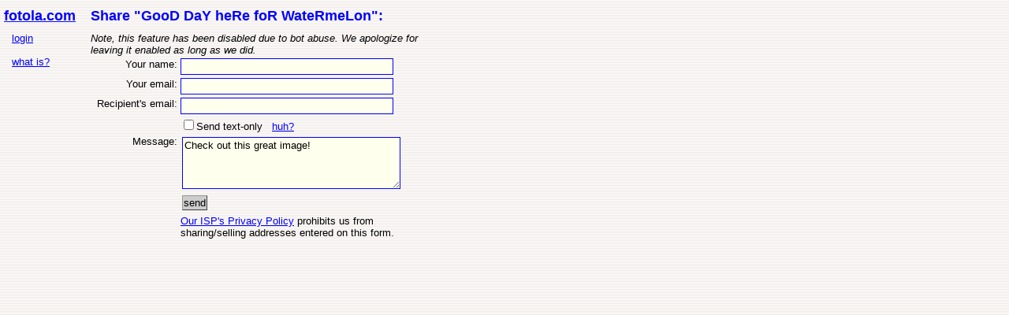

--- FILE ---
content_type: text/html; charset=utf-8
request_url: https://fotola.com/berylium/obdada/document-obdada42e4198b36864.html?method=email
body_size: 1199
content:
<!DOCTYPE html PUBLIC "-//W3C//DTD XHTML 1.0 Transitional//EN" "http://www.w3.org/TR/xhtml1/DTD/xhtml1-transitional.dtd">
<html xmlns="http://www.w3.org/1999/xhtml" xml:lang="en" >
<head>
	<meta http-equiv="content-type" content="text/html; charset=UTF-8" />
	<title>GooD DaY heRe foR WateRmeLon - Fotola.com</title>
	<meta name="description" content=" " />
	<meta name="keywords" content="photolog, photoblog, imageblog, fotola, berylium, end fascism now, obdada, GooD DaY heRe foR WateRmeLon" />
	<link href="https://fotola.com/berylium/obdada//index.css?recache=1" rel="stylesheet" type="text/css" />
	<script type="text/javascript" src="/fotolaserver/fotola.js"></script>
</head>
<body>
<div id="fotolaToolbar" class="toolbar">
	<div class="toolbartitle"><a href="https://fotola.com/berylium/">fotola.com</a></div>
	<div class="toolbartools">
		<a href='https://fotola.com/berylium/?method=login' title='member login'>login</a><br /><br />
					<a href='http://about.fotola.com/about/document-whatis.html' title='what is a fotola?'>what is?</a><br />
		<br />
		
	</div>
</div>



<div class='fotolacontainer' style='width: 440px;'>
	<div class='fotolatitle'>Share &quot;GooD DaY heRe foR WateRmeLon&quot;:</div>
<address>Note, this feature has been disabled due to bot abuse. We apologize for leaving it enabled as long as we did.</address>
	<form name='mailtoform' action='https://fotola.com/berylium/obdada/document-obdada42e4198b36864.html?method=emailsend' method='post'>
		<table>
			<tr>
				<td align=right valign=top width='25%'>Your name:</td>
				<td valign=top width='75%'><input type='text' size='32' name='sendername' value=''></td>
			</tr>
			<tr>
				<td align=right valign=top>Your email:</td>
				<td valign=top><input type='text' size='32' name='senderemail' value=''></td>
			</tr>
			<tr>
				<td align=right valign=top>Recipient's email:</td>
				<td valign=top><input type='text' size='32' name='recipientemail' value=''></td>
			</tr>
			<tr>
				<td align=right valign=top>&nbsp;</td>
				<td valign=top><input type='checkbox' class="checkbox" name='sendtext' value="1">Send text-only &nbsp; <a href='#' onclick='window.alert("Fotola entries are normally sent as HTML email. If you think your recipient is using an old-school email client, you should check this box.")';>huh?</a></td>
			</tr>
			<tr>
				<td align=right valign=top>Message:</td>
				<td valign=top><textarea name='sendermessage' rows='4' cols='32'>Check out this great image!</textarea></td>
			</tr>
			<tr>
				<td align=right valign=top>&nbsp;</td>
				<td valign=top><input type='submit' name='submit' value='send' class='button'></td>
			</tr>
			<tr>
				<td align=right valign=top>&nbsp;</td>
				<td><a href="http://chxo.com/berylium/about/document-privacy_policy.html" target='_blank'>Our ISP's Privacy Policy</a> prohibits us from sharing/selling addresses entered on this form.</td>
			</tr>
		</table>
	</form>
</div>



<script defer src="https://static.cloudflareinsights.com/beacon.min.js/vcd15cbe7772f49c399c6a5babf22c1241717689176015" integrity="sha512-ZpsOmlRQV6y907TI0dKBHq9Md29nnaEIPlkf84rnaERnq6zvWvPUqr2ft8M1aS28oN72PdrCzSjY4U6VaAw1EQ==" data-cf-beacon='{"version":"2024.11.0","token":"dd1f0f50e9674c5e95ad4a8cadeba916","r":1,"server_timing":{"name":{"cfCacheStatus":true,"cfEdge":true,"cfExtPri":true,"cfL4":true,"cfOrigin":true,"cfSpeedBrain":true},"location_startswith":null}}' crossorigin="anonymous"></script>
</body>
</html>




--- FILE ---
content_type: text/css;charset=utf-8
request_url: https://fotola.com/berylium/obdada//index.css?recache=1
body_size: 779
content:

/* stylesheet for obdada's fotola */

/*  basic styles  */
body { background-color:white; color: black; font-family: sans-serif; font-size: small; background-image: url(/fotolaserver/fotola-bkgd.gif); background-attachment: fixed; }
table { color: black; font-family: sans-serif; font-size: small; }
a { color: blue; }
h1 { font-family: sans-serif; font-size: large; color: black; }
cite { font-style: normal; }
kbd { font-size: medium; }
img { border-style: none; }
hr { border-style: none; height: 1px; background-color: #ffbb00; padding: 0px; }

/*  form and controls styles  */
textarea { border-style: solid; border-width: 1px; border-color: #0000ff; padding: 2px;  margin: 2px; background-color: #ffffee; color: black; font-family: sans-serif; font-size: small; }
input { border-style: solid; border-width: 1px; border-color: #0000ff; padding: 2px;  background-color: #ffffee; color: black; font-family: sans-serif; font-size: small; }
.button { border-style: outset; border-width: 1px; border-color: #999999; padding: 1px; margin: 2px; background-color: #cccccc; color: black;  font-family: sans-serif; font-size: small; }
.nonbutton { border-style: none; border-width: 1px; border-color:black; padding: 0px; margin: 0px; margin-top: 3px; background-color: transparent; color: blue; text-decoration: underline; }
.settings { width: 500px; border-width: 1px; border-style: dashed; border-color: #0000ff; padding: 5px; margin-bottom: 10px; }
.buttonbar {  border-style: none; border-width: 1px; border-color: black; padding: 0px; text-align: right; }
.checkbox { border-stye: none; border-width: 0px; background-color: transparent; }

/* toolbar  */
.toolbar { position: absolute; top: 5px; left: 0px; width: 100px; border-style: none; border-width: 1px; border-color: black; padding: 5px; z-index: 20; }
.toolbartitle { font-family: sans-serif; font-size: large; font-weight: bold; color: #0000ff; margin-bottom: 10px; }
.toolbartitle a { color: #0000ff;  }
.toolbartools { position: relative; left: 10px; }
.activeimage { border-style: none; border-width: 1px; position: relative; left: -5px; text-align: center; margin-top: 2px; margin-bottom: 2px; width: 80px; }

/* fotola */
.fotolacontainer { position: absolute; left: 110px; top: 5px; border-style: none; border-width: 1px; border-color: black; padding: 5px; }
.fotolatitle { font-family: sans-serif; font-size: large; font-weight: bold; color: #0000ff; margin-bottom: 10px; text-align: left; }
.fotolatitle a { color: #0000ff;  }
.fotolaheading { font-family: sans-serif; font-size: medium; font-weight: bold; color: black; margin-top: 10px; margin-bottom: 10px; }
.fotolabyline { font-size: medium; font-weight: bold; color: black; }
.fotolabody { padding: 10px; }
.fotolainfo { }
.fotolacopyright { border-style: none; border-width: 1px; border-color: black; padding: 5px;  text-align: center; line-height: 1.5; }

/* news */
.newsandfavscontainer { border-style: none; border-width: 1px; border-color: black; padding: 0px; width: 560px; }
.newscontainer { border-style: none; border-width: 1px; border-color: black; padding: 0px; width: 330px; }
.newstable { width: 350px; }
.newsheadline { font-size: small; font-weight: bold; color: #0000ff; }
.newsbigheadline { font-family: sans-serif; font-size: large; font-weight: bold; color: #0000ff; margin-top: 15px; }
.newsbyline { font-family: sans-serif; font-size: small; }
.newsbody { font-family: sans-serif; font-size: small; margin-top: 10px; }
.newsinfo { font-size: x-small; }

/* entry (main image) */
.entrycontainer { position: relative; left: -5px; border-style: none; border-width: 1px; border-color: black; padding: 0px; }
.entrysubcontainer { border-style: none; border-width: 1px; border-color: black; padding: 5px; margin-top: 5px; }
.entrytitle { font-family: sans-serif; font-size: large; font-weight: bold; color: #0000ff; margin-bottom: 5px;  }
.entrybyline { margin-top: 5px; margin-bottom: 5px; }
.entrybody { padding: 10px; }
.entryinfo { }

/* message */
.messagecontainer { border-style: none; border-width: 1px; border-color: black; padding: 0px; }
.messagebyline { font-family: sans-serif; font-size: small; text-align: right; }
.messagebody { font-family: sans-serif; font-size: small; padding: 10px; }
.messageinfo { }

/* thumbnail styles */
.thumbrow { position: relative; left: -5px; top: 0px;  }
.thumbnail {  border-style: none; border-width: 1px; border-color: black; padding: 0px; }
.thumbcaption { font-size: x-small; margin-left: 5px; }

/* links */
.linkcolumn { border-style: none; border-width: 1px; border-color: black; z-index: 5; width: 170px; }
.linkthumbnail {  border-style: none; border-width: 1px; border-color: black; padding: 5px;  text-align: center; }
.linkcontrols {  border-style: none; border-width: 1px; border-color: black; padding: 0px; margin-bottom: 3px; }
.linkcaption { border-style: none; border-width: 1px; border-color: black; font-size: x-small; text-align: center; }
.linkexternal { border-style: none; border-width: 1px; border-color: black; font-size: small; text-align: center; }
.linkheading {   border-style:none; border-width: 1px; border-color: black;  padding: 5px; text-align: center;  }
.linktitle { font-family: sans-serif; font-size: large; font-weight: bold; color: #0000ff; }
.linktitle a { color: #0000ff;  }

/* favorites */
.favcolumn { border-style: none; border-width: 1px; border-color: black; z-index: 5; width: 170px; text-align: center; }
.favthumbnail {  border-style: none; border-width: 1px; border-color: black; padding: 5px; text-align: center; }
.favcaption { border-style: none; border-width: 1px; border-color: black; font-size: x-small; text-align: center; }
.favexternal { border-style: none; border-width: 1px; border-color: black; font-size: small; text-align: center; }
.favheading {   border-style:none; border-width: 1px; border-color: black;  padding: 5px; text-align: center; margin-top: 9px;  }
.favtitle { font-size: medium; font-weight: bold; color: #0000ff; }
.favtitle a { color: #0000ff;  }

/* berylium */
.debug { position: relative; top: 700px; width: 500px; background-color: white; color: black; }



